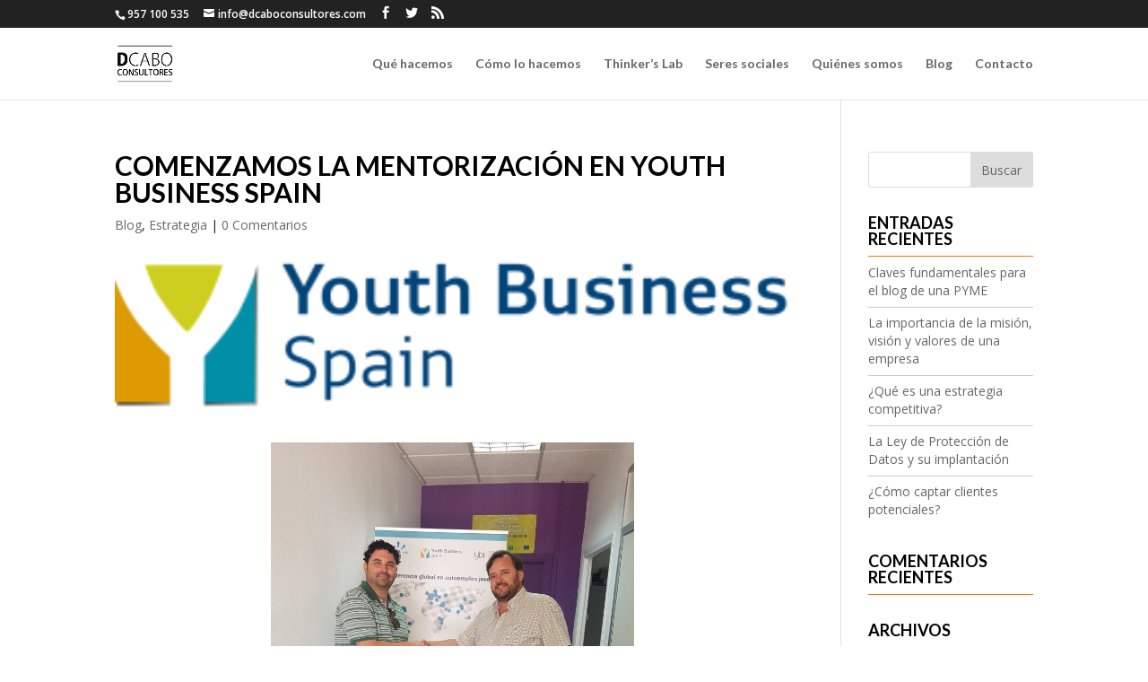

--- FILE ---
content_type: text/html; charset=UTF-8
request_url: http://www.dcaboconsultores.com/comenzamos-la-mentorizacion-en-youth-business-spain/
body_size: 13310
content:
<!DOCTYPE html>
<html lang="es">
<head>
	<meta charset="UTF-8" />
<meta http-equiv="X-UA-Compatible" content="IE=edge">
	<link rel="pingback" href="http://www.dcaboconsultores.com/xmlrpc.php" />

	<script type="text/javascript">
		document.documentElement.className = 'js';
	</script>

	<script>var et_site_url='http://www.dcaboconsultores.com';var et_post_id='4514';function et_core_page_resource_fallback(a,b){"undefined"===typeof b&&(b=a.sheet.cssRules&&0===a.sheet.cssRules.length);b&&(a.onerror=null,a.onload=null,a.href?a.href=et_site_url+"/?et_core_page_resource="+a.id+et_post_id:a.src&&(a.src=et_site_url+"/?et_core_page_resource="+a.id+et_post_id))}
</script>
	<!-- This site is optimized with the Yoast SEO plugin v15.9 - https://yoast.com/wordpress/plugins/seo/ -->
	<title>Comenzamos la mentorización en Youth Business Spain - DCabo Consultores - Servicios de Asesoría y Consultoría en Córdoba</title>
	<meta name="description" content="Mentorización - ¡Tenemos una nueva pareja de baile! Sí... Hemos entrado a formar parte del programa Youth Business Spain..." />
	<meta name="robots" content="index, follow, max-snippet:-1, max-image-preview:large, max-video-preview:-1" />
	<link rel="canonical" href="http://www.dcaboconsultores.com/comenzamos-la-mentorizacion-en-youth-business-spain/" />
	<meta property="og:locale" content="es_ES" />
	<meta property="og:type" content="article" />
	<meta property="og:title" content="Comenzamos la mentorización en Youth Business Spain - DCabo Consultores - Servicios de Asesoría y Consultoría en Córdoba" />
	<meta property="og:description" content="Mentorización - ¡Tenemos una nueva pareja de baile! Sí... Hemos entrado a formar parte del programa Youth Business Spain..." />
	<meta property="og:url" content="http://www.dcaboconsultores.com/comenzamos-la-mentorizacion-en-youth-business-spain/" />
	<meta property="og:site_name" content="DCabo Consultores - Servicios de Asesoría y Consultoría en Córdoba" />
	<meta property="article:publisher" content="https://www.facebook.com/DCaboConsultores/" />
	<meta property="article:published_time" content="2017-06-22T09:06:19+00:00" />
	<meta property="article:modified_time" content="2017-06-29T09:43:54+00:00" />
	<meta property="og:image" content="http://www.dcaboconsultores.com/wp-content/uploads/2017/06/1474148017.png" />
	<meta property="og:image:width" content="329" />
	<meta property="og:image:height" content="76" />
	<meta name="twitter:card" content="summary" />
	<meta name="twitter:creator" content="@DCaboConsultor" />
	<meta name="twitter:site" content="@DCaboConsultor" />
	<meta name="twitter:label1" content="Escrito por">
	<meta name="twitter:data1" content="admindecabo">
	<meta name="twitter:label2" content="Tiempo de lectura">
	<meta name="twitter:data2" content="2 minutos">
	<script type="application/ld+json" class="yoast-schema-graph">{"@context":"https://schema.org","@graph":[{"@type":"WebSite","@id":"http://www.dcaboconsultores.com/#website","url":"http://www.dcaboconsultores.com/","name":"DCabo Consultores - Servicios de Asesor\u00eda y Consultor\u00eda en C\u00f3rdoba","description":"DCabo Consultores - Servicios de Asesor\u00eda y Consultor\u00eda en C\u00f3rdoba","potentialAction":[{"@type":"SearchAction","target":"http://www.dcaboconsultores.com/?s={search_term_string}","query-input":"required name=search_term_string"}],"inLanguage":"es"},{"@type":"ImageObject","@id":"http://www.dcaboconsultores.com/comenzamos-la-mentorizacion-en-youth-business-spain/#primaryimage","inLanguage":"es","url":"http://www.dcaboconsultores.com/wp-content/uploads/2017/06/1474148017.png","width":329,"height":76,"caption":"mentorizaci\u00f3n"},{"@type":"WebPage","@id":"http://www.dcaboconsultores.com/comenzamos-la-mentorizacion-en-youth-business-spain/#webpage","url":"http://www.dcaboconsultores.com/comenzamos-la-mentorizacion-en-youth-business-spain/","name":"Comenzamos la mentorizaci\u00f3n en Youth Business Spain - DCabo Consultores - Servicios de Asesor\u00eda y Consultor\u00eda en C\u00f3rdoba","isPartOf":{"@id":"http://www.dcaboconsultores.com/#website"},"primaryImageOfPage":{"@id":"http://www.dcaboconsultores.com/comenzamos-la-mentorizacion-en-youth-business-spain/#primaryimage"},"datePublished":"2017-06-22T09:06:19+00:00","dateModified":"2017-06-29T09:43:54+00:00","author":{"@id":"http://www.dcaboconsultores.com/#/schema/person/520029429776402e37b9e8787596ab7f"},"description":"Mentorizaci\u00f3n - \u00a1Tenemos una nueva pareja de baile! S\u00ed... Hemos entrado a formar parte del programa Youth Business Spain...","breadcrumb":{"@id":"http://www.dcaboconsultores.com/comenzamos-la-mentorizacion-en-youth-business-spain/#breadcrumb"},"inLanguage":"es","potentialAction":[{"@type":"ReadAction","target":["http://www.dcaboconsultores.com/comenzamos-la-mentorizacion-en-youth-business-spain/"]}]},{"@type":"BreadcrumbList","@id":"http://www.dcaboconsultores.com/comenzamos-la-mentorizacion-en-youth-business-spain/#breadcrumb","itemListElement":[{"@type":"ListItem","position":1,"item":{"@type":"WebPage","@id":"http://www.dcaboconsultores.com/","url":"http://www.dcaboconsultores.com/","name":"Portada"}},{"@type":"ListItem","position":2,"item":{"@type":"WebPage","@id":"http://www.dcaboconsultores.com/blog/","url":"http://www.dcaboconsultores.com/blog/","name":"Blog"}},{"@type":"ListItem","position":3,"item":{"@type":"WebPage","@id":"http://www.dcaboconsultores.com/comenzamos-la-mentorizacion-en-youth-business-spain/","url":"http://www.dcaboconsultores.com/comenzamos-la-mentorizacion-en-youth-business-spain/","name":"Comenzamos la mentorizaci\u00f3n en Youth Business Spain"}}]},{"@type":"Person","@id":"http://www.dcaboconsultores.com/#/schema/person/520029429776402e37b9e8787596ab7f","name":"admindecabo","image":{"@type":"ImageObject","@id":"http://www.dcaboconsultores.com/#personlogo","inLanguage":"es","url":"http://2.gravatar.com/avatar/88b7da1066da2c1f7a74b9a553c26407?s=96&r=g","caption":"admindecabo"}}]}</script>
	<!-- / Yoast SEO plugin. -->


<link rel='dns-prefetch' href='//maps.google.com' />
<link rel='dns-prefetch' href='//fonts.googleapis.com' />
<link rel='dns-prefetch' href='//s.w.org' />
<link rel="alternate" type="application/rss+xml" title="DCabo Consultores - Servicios de Asesoría y Consultoría en Córdoba &raquo; Feed" href="http://www.dcaboconsultores.com/feed/" />
<link rel="alternate" type="application/rss+xml" title="DCabo Consultores - Servicios de Asesoría y Consultoría en Córdoba &raquo; Feed de los comentarios" href="http://www.dcaboconsultores.com/comments/feed/" />
<link rel="alternate" type="application/rss+xml" title="DCabo Consultores - Servicios de Asesoría y Consultoría en Córdoba &raquo; Comentario Comenzamos la mentorización en Youth Business Spain del feed" href="http://www.dcaboconsultores.com/comenzamos-la-mentorizacion-en-youth-business-spain/feed/" />
		<!-- This site uses the Google Analytics by MonsterInsights plugin v9.11.1 - Using Analytics tracking - https://www.monsterinsights.com/ -->
		<!-- Nota: MonsterInsights no está actualmente configurado en este sitio. El dueño del sitio necesita identificarse usando su cuenta de Google Analytics en el panel de ajustes de MonsterInsights. -->
					<!-- No tracking code set -->
				<!-- / Google Analytics by MonsterInsights -->
				<script type="text/javascript">
			window._wpemojiSettings = {"baseUrl":"https:\/\/s.w.org\/images\/core\/emoji\/13.0.1\/72x72\/","ext":".png","svgUrl":"https:\/\/s.w.org\/images\/core\/emoji\/13.0.1\/svg\/","svgExt":".svg","source":{"concatemoji":"http:\/\/www.dcaboconsultores.com\/wp-includes\/js\/wp-emoji-release.min.js?ver=5.6.16"}};
			!function(e,a,t){var n,r,o,i=a.createElement("canvas"),p=i.getContext&&i.getContext("2d");function s(e,t){var a=String.fromCharCode;p.clearRect(0,0,i.width,i.height),p.fillText(a.apply(this,e),0,0);e=i.toDataURL();return p.clearRect(0,0,i.width,i.height),p.fillText(a.apply(this,t),0,0),e===i.toDataURL()}function c(e){var t=a.createElement("script");t.src=e,t.defer=t.type="text/javascript",a.getElementsByTagName("head")[0].appendChild(t)}for(o=Array("flag","emoji"),t.supports={everything:!0,everythingExceptFlag:!0},r=0;r<o.length;r++)t.supports[o[r]]=function(e){if(!p||!p.fillText)return!1;switch(p.textBaseline="top",p.font="600 32px Arial",e){case"flag":return s([127987,65039,8205,9895,65039],[127987,65039,8203,9895,65039])?!1:!s([55356,56826,55356,56819],[55356,56826,8203,55356,56819])&&!s([55356,57332,56128,56423,56128,56418,56128,56421,56128,56430,56128,56423,56128,56447],[55356,57332,8203,56128,56423,8203,56128,56418,8203,56128,56421,8203,56128,56430,8203,56128,56423,8203,56128,56447]);case"emoji":return!s([55357,56424,8205,55356,57212],[55357,56424,8203,55356,57212])}return!1}(o[r]),t.supports.everything=t.supports.everything&&t.supports[o[r]],"flag"!==o[r]&&(t.supports.everythingExceptFlag=t.supports.everythingExceptFlag&&t.supports[o[r]]);t.supports.everythingExceptFlag=t.supports.everythingExceptFlag&&!t.supports.flag,t.DOMReady=!1,t.readyCallback=function(){t.DOMReady=!0},t.supports.everything||(n=function(){t.readyCallback()},a.addEventListener?(a.addEventListener("DOMContentLoaded",n,!1),e.addEventListener("load",n,!1)):(e.attachEvent("onload",n),a.attachEvent("onreadystatechange",function(){"complete"===a.readyState&&t.readyCallback()})),(n=t.source||{}).concatemoji?c(n.concatemoji):n.wpemoji&&n.twemoji&&(c(n.twemoji),c(n.wpemoji)))}(window,document,window._wpemojiSettings);
		</script>
		<meta content="Divi v.12.7.4" name="generator"/><style type="text/css">
img.wp-smiley,
img.emoji {
	display: inline !important;
	border: none !important;
	box-shadow: none !important;
	height: 1em !important;
	width: 1em !important;
	margin: 0 .07em !important;
	vertical-align: -0.1em !important;
	background: none !important;
	padding: 0 !important;
}
</style>
	<link rel='stylesheet' id='wp-block-library-css'  href='http://www.dcaboconsultores.com/wp-includes/css/dist/block-library/style.min.css?ver=5.6.16' type='text/css' media='all' />
<link rel='stylesheet' id='ABt_testimonials_shortcode-css'  href='http://www.dcaboconsultores.com/wp-content/plugins/ab-testimonials/css/testimonials_shortcode.css?ver=1.0.1' type='text/css' media='all' />
<link rel='stylesheet' id='abts_ab_tweet_scroller-css'  href='http://www.dcaboconsultores.com/wp-content/plugins/ab-tweet-scroller/css/ab-tweet-scroller.css?ver=1.0.0' type='text/css' media='all' />
<link rel='stylesheet' id='ABp_portfolio_shortcode-css'  href='http://www.dcaboconsultores.com/wp-content/plugins/abdev-portfolio/css/portfolio_shortcode.css?ver=5.6.16' type='text/css' media='all' />
<link rel='stylesheet' id='contact-form-7-css'  href='http://www.dcaboconsultores.com/wp-content/plugins/contact-form-7/includes/css/styles.css?ver=5.4' type='text/css' media='all' />
<link rel='stylesheet' id='mediaelement-css'  href='http://www.dcaboconsultores.com/wp-includes/js/mediaelement/mediaelementplayer-legacy.min.css?ver=4.2.16' type='text/css' media='all' />
<link rel='stylesheet' id='wp-mediaelement-css'  href='http://www.dcaboconsultores.com/wp-includes/js/mediaelement/wp-mediaelement.min.css?ver=5.6.16' type='text/css' media='all' />
<link rel='stylesheet' id='dnd_icons_default-css'  href='http://www.dcaboconsultores.com/wp-content/plugins/dnd-shortcodes/css/icons-default.css?ver=3.0.2' type='text/css' media='all' />
<link rel='stylesheet' id='ABdev_animo-animate-css'  href='http://www.dcaboconsultores.com/wp-content/plugins/dnd-shortcodes/css/animo-animate.css?ver=3.0.2' type='text/css' media='all' />
<link rel='stylesheet' id='ABdev_prettify-css'  href='http://www.dcaboconsultores.com/wp-content/plugins/dnd-shortcodes/css/prettify.css?ver=3.0.2' type='text/css' media='all' />
<link rel='stylesheet' id='ABdev_shortcodes-css'  href='http://www.dcaboconsultores.com/wp-content/plugins/dnd-shortcodes/css/shortcodes-default.css?ver=3.0.2' type='text/css' media='all' />
<link rel='stylesheet' id='ABdev_shortcodes_responsive-css'  href='http://www.dcaboconsultores.com/wp-content/plugins/dnd-shortcodes/css/responsive.css?ver=3.0.2' type='text/css' media='all' />
<link rel='stylesheet' id='rs-plugin-settings-css'  href='http://www.dcaboconsultores.com/wp-content/plugins/revslider/public/assets/css/rs6.css?ver=6.2.6' type='text/css' media='all' />
<style id='rs-plugin-settings-inline-css' type='text/css'>
.tp-caption a{color:#ff7302;text-shadow:none;-webkit-transition:all 0.2s ease-out;-moz-transition:all 0.2s ease-out;-o-transition:all 0.2s ease-out;-ms-transition:all 0.2s ease-out}.tp-caption a:hover{color:#ffa902}
</style>
<link rel='stylesheet' id='divi-style-css'  href='http://www.dcaboconsultores.com/wp-content/themes/Divi/style.css?ver=12.7.4' type='text/css' media='all' />
<link rel='stylesheet' id='et-builder-googlefonts-cached-css'  href='http://fonts.googleapis.com/css?family=Lato:100,100italic,300,300italic,regular,italic,700,700italic,900,900italic|Open+Sans:300,300italic,regular,italic,600,600italic,700,700italic,800,800italic&#038;subset=latin-ext,latin,greek,greek-ext,vietnamese,cyrillic,cyrillic-ext&#038;display=swap' type='text/css' media='all' />
<link rel='stylesheet' id='dashicons-css'  href='http://www.dcaboconsultores.com/wp-includes/css/dashicons.min.css?ver=5.6.16' type='text/css' media='all' />
<script type='text/javascript' src='http://www.dcaboconsultores.com/wp-includes/js/jquery/jquery.min.js?ver=3.5.1' id='jquery-core-js'></script>
<script type='text/javascript' src='http://www.dcaboconsultores.com/wp-includes/js/jquery/jquery-migrate.min.js?ver=3.3.2' id='jquery-migrate-js'></script>
<script type='text/javascript' src='http://www.dcaboconsultores.com/wp-content/plugins/dnd-shortcodes/js/prettify.js?ver=1' id='prettify-js'></script>
<script type='text/javascript' src='http://www.dcaboconsultores.com/wp-content/plugins/revslider/public/assets/js/rbtools.min.js?ver=6.0.2' id='tp-tools-js'></script>
<script type='text/javascript' src='http://www.dcaboconsultores.com/wp-content/plugins/revslider/public/assets/js/rs6.min.js?ver=6.2.6' id='revmin-js'></script>
<link rel="https://api.w.org/" href="http://www.dcaboconsultores.com/wp-json/" /><link rel="alternate" type="application/json" href="http://www.dcaboconsultores.com/wp-json/wp/v2/posts/4514" /><link rel="EditURI" type="application/rsd+xml" title="RSD" href="http://www.dcaboconsultores.com/xmlrpc.php?rsd" />
<link rel="wlwmanifest" type="application/wlwmanifest+xml" href="http://www.dcaboconsultores.com/wp-includes/wlwmanifest.xml" /> 
<meta name="generator" content="WordPress 5.6.16" />
<link rel='shortlink' href='http://www.dcaboconsultores.com/?p=4514' />
<link rel="alternate" type="application/json+oembed" href="http://www.dcaboconsultores.com/wp-json/oembed/1.0/embed?url=http%3A%2F%2Fwww.dcaboconsultores.com%2Fcomenzamos-la-mentorizacion-en-youth-business-spain%2F" />
<link rel="alternate" type="text/xml+oembed" href="http://www.dcaboconsultores.com/wp-json/oembed/1.0/embed?url=http%3A%2F%2Fwww.dcaboconsultores.com%2Fcomenzamos-la-mentorizacion-en-youth-business-spain%2F&#038;format=xml" />
<meta name="viewport" content="width=device-width, initial-scale=1.0, maximum-scale=1.0, user-scalable=0" /><link rel="preload" href="http://www.dcaboconsultores.com/wp-content/themes/Divi/core/admin/fonts/modules.ttf" as="font" crossorigin="anonymous"><meta name="generator" content="Powered by Slider Revolution 6.2.6 - responsive, Mobile-Friendly Slider Plugin for WordPress with comfortable drag and drop interface." />
<link rel="icon" href="http://www.dcaboconsultores.com/wp-content/uploads/2016/05/cropped-icon_dcabo-32x32.png" sizes="32x32" />
<link rel="icon" href="http://www.dcaboconsultores.com/wp-content/uploads/2016/05/cropped-icon_dcabo-192x192.png" sizes="192x192" />
<link rel="apple-touch-icon" href="http://www.dcaboconsultores.com/wp-content/uploads/2016/05/cropped-icon_dcabo-180x180.png" />
<meta name="msapplication-TileImage" content="http://www.dcaboconsultores.com/wp-content/uploads/2016/05/cropped-icon_dcabo-270x270.png" />
<script type="text/javascript">function setREVStartSize(e){
			//window.requestAnimationFrame(function() {				 
				window.RSIW = window.RSIW===undefined ? window.innerWidth : window.RSIW;	
				window.RSIH = window.RSIH===undefined ? window.innerHeight : window.RSIH;	
				try {								
					var pw = document.getElementById(e.c).parentNode.offsetWidth,
						newh;
					pw = pw===0 || isNaN(pw) ? window.RSIW : pw;
					e.tabw = e.tabw===undefined ? 0 : parseInt(e.tabw);
					e.thumbw = e.thumbw===undefined ? 0 : parseInt(e.thumbw);
					e.tabh = e.tabh===undefined ? 0 : parseInt(e.tabh);
					e.thumbh = e.thumbh===undefined ? 0 : parseInt(e.thumbh);
					e.tabhide = e.tabhide===undefined ? 0 : parseInt(e.tabhide);
					e.thumbhide = e.thumbhide===undefined ? 0 : parseInt(e.thumbhide);
					e.mh = e.mh===undefined || e.mh=="" || e.mh==="auto" ? 0 : parseInt(e.mh,0);		
					if(e.layout==="fullscreen" || e.l==="fullscreen") 						
						newh = Math.max(e.mh,window.RSIH);					
					else{					
						e.gw = Array.isArray(e.gw) ? e.gw : [e.gw];
						for (var i in e.rl) if (e.gw[i]===undefined || e.gw[i]===0) e.gw[i] = e.gw[i-1];					
						e.gh = e.el===undefined || e.el==="" || (Array.isArray(e.el) && e.el.length==0)? e.gh : e.el;
						e.gh = Array.isArray(e.gh) ? e.gh : [e.gh];
						for (var i in e.rl) if (e.gh[i]===undefined || e.gh[i]===0) e.gh[i] = e.gh[i-1];
											
						var nl = new Array(e.rl.length),
							ix = 0,						
							sl;					
						e.tabw = e.tabhide>=pw ? 0 : e.tabw;
						e.thumbw = e.thumbhide>=pw ? 0 : e.thumbw;
						e.tabh = e.tabhide>=pw ? 0 : e.tabh;
						e.thumbh = e.thumbhide>=pw ? 0 : e.thumbh;					
						for (var i in e.rl) nl[i] = e.rl[i]<window.RSIW ? 0 : e.rl[i];
						sl = nl[0];									
						for (var i in nl) if (sl>nl[i] && nl[i]>0) { sl = nl[i]; ix=i;}															
						var m = pw>(e.gw[ix]+e.tabw+e.thumbw) ? 1 : (pw-(e.tabw+e.thumbw)) / (e.gw[ix]);					
						newh =  (e.gh[ix] * m) + (e.tabh + e.thumbh);
					}				
					if(window.rs_init_css===undefined) window.rs_init_css = document.head.appendChild(document.createElement("style"));					
					document.getElementById(e.c).height = newh+"px";
					window.rs_init_css.innerHTML += "#"+e.c+"_wrapper { height: "+newh+"px }";				
				} catch(e){
					console.log("Failure at Presize of Slider:" + e)
				}					   
			//});
		  };</script>
<link rel="stylesheet" id="et-divi-customizer-global-cached-inline-styles" href="http://www.dcaboconsultores.com/wp-content/et-cache/global/et-divi-customizer-global-17677279013622.min.css" onerror="et_core_page_resource_fallback(this, true)" onload="et_core_page_resource_fallback(this)" /></head>
<body class="post-template-default single single-post postid-4514 single-format-standard et_button_no_icon et_pb_button_helper_class et_fixed_nav et_show_nav et_pb_show_title et_secondary_nav_enabled et_secondary_nav_two_panels et_primary_nav_dropdown_animation_fade et_secondary_nav_dropdown_animation_fade et_header_style_left et_pb_footer_columns4 et_cover_background et_pb_gutter osx et_pb_gutters3 et_right_sidebar et_divi_theme et-db et_minified_js et_minified_css">
	<div id="page-container">

					<div id="top-header">
			<div class="container clearfix">

			
				<div id="et-info">
									<span id="et-info-phone">957 100 535</span>
				
									<a href="mailto:info@dcaboconsultores.com"><span id="et-info-email">info@dcaboconsultores.com</span></a>
				
				<ul class="et-social-icons">

	<li class="et-social-icon et-social-facebook">
		<a href="https://www.facebook.com/DCaboConsultores" class="icon">
			<span>Facebook</span>
		</a>
	</li>
	<li class="et-social-icon et-social-twitter">
		<a href="https://www.twitter.com/dcaboconsultor" class="icon">
			<span>Twitter</span>
		</a>
	</li>
	<li class="et-social-icon et-social-rss">
		<a href="http://www.dcaboconsultores.com/feed/" class="icon">
			<span>RSS</span>
		</a>
	</li>

</ul>				</div> <!-- #et-info -->

			
				<div id="et-secondary-menu">
				<div class="et_duplicate_social_icons">
								<ul class="et-social-icons">

	<li class="et-social-icon et-social-facebook">
		<a href="https://www.facebook.com/DCaboConsultores" class="icon">
			<span>Facebook</span>
		</a>
	</li>
	<li class="et-social-icon et-social-twitter">
		<a href="https://www.twitter.com/dcaboconsultor" class="icon">
			<span>Twitter</span>
		</a>
	</li>
	<li class="et-social-icon et-social-rss">
		<a href="http://www.dcaboconsultores.com/feed/" class="icon">
			<span>RSS</span>
		</a>
	</li>

</ul>
							</div>				</div> <!-- #et-secondary-menu -->

			</div> <!-- .container -->
		</div> <!-- #top-header -->
		
	
			<header id="main-header" data-height-onload="66">
			<div class="container clearfix et_menu_container">
							<div class="logo_container">
					<span class="logo_helper"></span>
					<a href="http://www.dcaboconsultores.com/">
						<img src="http://www.dcaboconsultores.com/wp-content/uploads/2015/09/Logo-reducido.png" alt="DCabo Consultores - Servicios de Asesoría y Consultoría en Córdoba" id="logo" data-height-percentage="54" />
					</a>
				</div>
							<div id="et-top-navigation" data-height="66" data-fixed-height="40">
											<nav id="top-menu-nav">
						<ul id="top-menu" class="nav"><li id="menu-item-4342" class="menu-item menu-item-type-post_type menu-item-object-page menu-item-4342"><a href="http://www.dcaboconsultores.com/consultoria/">Qué hacemos</a></li>
<li id="menu-item-4368" class="menu-item menu-item-type-post_type menu-item-object-page menu-item-4368"><a href="http://www.dcaboconsultores.com/como-lo-hacemos/">Cómo lo hacemos</a></li>
<li id="menu-item-83" class="menu-item menu-item-type-post_type menu-item-object-page menu-item-83"><a href="http://www.dcaboconsultores.com/thinkers-lab/">Thinker&#8217;s Lab</a></li>
<li id="menu-item-4286" class="menu-item menu-item-type-post_type menu-item-object-page menu-item-4286"><a href="http://www.dcaboconsultores.com/labor-social/">Seres sociales</a></li>
<li id="menu-item-80" class="menu-item menu-item-type-post_type menu-item-object-page menu-item-80"><a href="http://www.dcaboconsultores.com/equipo/">Quiénes somos</a></li>
<li id="menu-item-69" class="menu-item menu-item-type-post_type menu-item-object-page current_page_parent menu-item-69"><a href="http://www.dcaboconsultores.com/blog/">Blog</a></li>
<li id="menu-item-79" class="menu-item menu-item-type-post_type menu-item-object-page menu-item-79"><a href="http://www.dcaboconsultores.com/contacto/">Contacto</a></li>
</ul>						</nav>
					
					
					
					
					<div id="et_mobile_nav_menu">
				<div class="mobile_nav closed">
					<span class="select_page">Seleccionar página</span>
					<span class="mobile_menu_bar mobile_menu_bar_toggle"></span>
				</div>
			</div>				</div> <!-- #et-top-navigation -->
			</div> <!-- .container -->
			<div class="et_search_outer">
				<div class="container et_search_form_container">
					<form role="search" method="get" class="et-search-form" action="http://www.dcaboconsultores.com/">
					<input type="search" class="et-search-field" placeholder="Búsqueda &hellip;" value="" name="s" title="Buscar:" />					</form>
					<span class="et_close_search_field"></span>
				</div>
			</div>
		</header> <!-- #main-header -->
			<div id="et-main-area">
	
<div id="main-content">
		<div class="container">
		<div id="content-area" class="clearfix">
			<div id="left-area">
											<article id="post-4514" class="et_pb_post post-4514 post type-post status-publish format-standard has-post-thumbnail hentry category-blog category-estrategia">
											<div class="et_post_meta_wrapper">
							<h1 class="entry-title">Comenzamos la mentorización en Youth Business Spain</h1>

						<p class="post-meta"><a href="http://www.dcaboconsultores.com/category/blog/" rel="category tag">Blog</a>, <a href="http://www.dcaboconsultores.com/category/estrategia/" rel="category tag">Estrategia</a> | <span class="comments-number"><a href="http://www.dcaboconsultores.com/comenzamos-la-mentorizacion-en-youth-business-spain/#respond">0 Comentarios</a></span></p><img src="http://www.dcaboconsultores.com/wp-content/uploads/2017/06/1474148017.png" alt="mentorización" class="" width="1080" height="675" />
												</div> <!-- .et_post_meta_wrapper -->
				
					<div class="entry-content">
					<p><a href="http://www.dcaboconsultores.com/wp-content/uploads/2017/06/19143985_10158674970005315_8038265002226217872_o.jpg"><img loading="lazy" class="wp-image-4515 aligncenter" src="http://www.dcaboconsultores.com/wp-content/uploads/2017/06/19143985_10158674970005315_8038265002226217872_o.jpg" alt="mentorización" width="405" height="540" srcset="http://www.dcaboconsultores.com/wp-content/uploads/2017/06/19143985_10158674970005315_8038265002226217872_o.jpg 1536w, http://www.dcaboconsultores.com/wp-content/uploads/2017/06/19143985_10158674970005315_8038265002226217872_o-225x300.jpg 225w, http://www.dcaboconsultores.com/wp-content/uploads/2017/06/19143985_10158674970005315_8038265002226217872_o-768x1024.jpg 768w, http://www.dcaboconsultores.com/wp-content/uploads/2017/06/19143985_10158674970005315_8038265002226217872_o-1080x1440.jpg 1080w" sizes="(max-width: 405px) 100vw, 405px" /></a></p>
<p>¡Tenemos una nueva pareja de baile! Sí&#8230;  Hemos entrado a formar parte del programa <a href="http://www.youthbusiness.es/">Youth Business Spain</a> de la Asociación de Iniciativas y Recursos para el Empleo (AIRE) y desde la semana pasada estamos acompañando a Paco con su proyecto Permutamus, un proyecto en el que tenemos depositada mucha confianza y el que nos hace mucha ilusión poder mentorizar.</p>
<p>La Asociación de Iniciaivas y Recursos para el Empleo (<a href="http://www.airempleo.org/">AIRE</a>) es una entidad sin ánimo de lucro que desarrolla su actividad en Córdoba y provincia desde el 2001, y tiene como misión la inserción sociolaboral de las personas que buscan empleo.</p>
<p>Entre las tareas que realizan podemos encontrar lo siguiente:</p>
<ul>
<li>Asesoramiento laboral para personas que buscan o quieren cambiar de trabajo.</li>
<li>Asesoramiento a emprendedores.</li>
<li>Intermediación laboral, facilitando la inserción laboral de las personas desempleadas respondiendo a las necesidades de personal de las empresas.</li>
</ul>
<p>Youth Business Spain es un programa que ofrece AIRE en el que, a través de un servicio de mentoring, se acompaña a jóvenes emprendedores durante el proceso de puesta en marcha y consolidación de sus proyectos empresariales.</p>
<p>DCabo Consultores hemos comenzado, desde la semana pasada, a acompañar a uno de estos jóvenes que forman parte del programa Youth Business Spain en el proceso de creación y consolidación de su empresa aportando nuestro punto de vista y guiándole en las primeras etapas de la misma.</p>
<p>¡Nos encanta ver que hay jóvenes con inquietudes que buscan realizar esos proyectos que a todos se nos pasa por la cabeza pero que no todos somos capaces de llevar a cabo!</p>
<p>Seguro que Paco y los demás jóvenes que se favorecen de este programa, van a aprender mucho con esta experiencia y van conseguir que esas ideas que ahora mismo tienen en la cabeza se hagan realidad.</p>
<p>&nbsp;</p>

		<div class='author-shortcodes'>
			<div class='author-inner'>
				<div class='author-image'>
			<img src='http://www.dcaboconsultores.com/wp-content/uploads/2015/09/juan_baena-1-62927_60x60.jpg' alt='' />
			<div class='author-overlay'></div>
		</div> <!-- .author-image --> 
		<div class='author-info'>
			Juan Baena
		</div> <!-- .author-info -->
			</div> <!-- .author-inner -->
		</div> <!-- .author-shortcodes -->
					</div> <!-- .entry-content -->
					<div class="et_post_meta_wrapper">
					<!-- You can start editing here. -->

<section id="comment-wrap">
		   <div id="comment-section" class="nocomments">
		  			 <!-- If comments are open, but there are no comments. -->

		  	   </div>
					<div id="respond" class="comment-respond">
		<h3 id="reply-title" class="comment-reply-title"><span>Enviar comentario</span> <small><a rel="nofollow" id="cancel-comment-reply-link" href="/comenzamos-la-mentorizacion-en-youth-business-spain/#respond" style="display:none;">Cancelar la respuesta</a></small></h3><form action="http://www.dcaboconsultores.com/wp-comments-post.php" method="post" id="commentform" class="comment-form"><p class="comment-notes"><span id="email-notes">Tu dirección de correo electrónico no será publicada.</span> Los campos obligatorios están marcados con <span class="required">*</span></p><p class="comment-form-comment"><label for="comment">Comentario</label> <textarea id="comment" name="comment" cols="45" rows="8" maxlength="65525" required="required"></textarea></p><p class="comment-form-author"><label for="author">Nombre <span class="required">*</span></label> <input id="author" name="author" type="text" value="" size="30" maxlength="245" required='required' /></p>
<p class="comment-form-email"><label for="email">Correo electrónico <span class="required">*</span></label> <input id="email" name="email" type="text" value="" size="30" maxlength="100" aria-describedby="email-notes" required='required' /></p>
<p class="comment-form-url"><label for="url">Web</label> <input id="url" name="url" type="text" value="" size="30" maxlength="200" /></p>
<p class="comment-form-cookies-consent"><input id="wp-comment-cookies-consent" name="wp-comment-cookies-consent" type="checkbox" value="yes" /> <label for="wp-comment-cookies-consent">Guarda mi nombre, correo electrónico y web en este navegador para la próxima vez que comente.</label></p>
<p class="form-submit"><input name="submit" type="submit" id="submit" class="submit et_pb_button" value="Enviar comentario" /> <input type='hidden' name='comment_post_ID' value='4514' id='comment_post_ID' />
<input type='hidden' name='comment_parent' id='comment_parent' value='0' />
</p><p style="display: none;"><input type="hidden" id="akismet_comment_nonce" name="akismet_comment_nonce" value="78e44e6c35" /></p><input type="hidden" id="ak_js" name="ak_js" value="214"/><textarea name="ak_hp_textarea" cols="45" rows="8" maxlength="100" style="display: none !important;"></textarea></form>	</div><!-- #respond -->
		</section>					</div> <!-- .et_post_meta_wrapper -->
				</article> <!-- .et_pb_post -->

						</div> <!-- #left-area -->

				<div id="sidebar">
		<div id="search-2" class="et_pb_widget widget_search"><form role="search" method="get" id="searchform" class="searchform" action="http://www.dcaboconsultores.com/">
				<div>
					<label class="screen-reader-text" for="s">Buscar:</label>
					<input type="text" value="" name="s" id="s" />
					<input type="submit" id="searchsubmit" value="Buscar" />
				</div>
			</form></div> <!-- end .et_pb_widget -->
		<div id="recent-posts-2" class="et_pb_widget widget_recent_entries">
		<h4 class="widgettitle">Entradas recientes</h4>
		<ul>
											<li>
					<a href="http://www.dcaboconsultores.com/claves-fundamentales-para-el-blog-de-una-pyme/">Claves fundamentales para el blog de una PYME</a>
									</li>
											<li>
					<a href="http://www.dcaboconsultores.com/la-importancia-de-la-mision-vision-y-valores-de-una-empresa/">La importancia de la misión, visión y valores de una empresa</a>
									</li>
											<li>
					<a href="http://www.dcaboconsultores.com/que-es-una-estrategia-competitiva/">¿Qué es una estrategia competitiva?</a>
									</li>
											<li>
					<a href="http://www.dcaboconsultores.com/la-ley-de-proteccion-de-datos-y-su-implantacion/">La Ley de Protección de Datos y su implantación</a>
									</li>
											<li>
					<a href="http://www.dcaboconsultores.com/como-captar-clientes-potenciales/">¿Cómo captar clientes potenciales?</a>
									</li>
					</ul>

		</div> <!-- end .et_pb_widget --><div id="recent-comments-2" class="et_pb_widget widget_recent_comments"><h4 class="widgettitle">Comentarios recientes</h4><ul id="recentcomments"></ul></div> <!-- end .et_pb_widget --><div id="archives-2" class="et_pb_widget widget_archive"><h4 class="widgettitle">Archivos</h4>
			<ul>
					<li><a href='http://www.dcaboconsultores.com/2017/11/'>noviembre 2017</a></li>
	<li><a href='http://www.dcaboconsultores.com/2017/10/'>octubre 2017</a></li>
	<li><a href='http://www.dcaboconsultores.com/2017/09/'>septiembre 2017</a></li>
	<li><a href='http://www.dcaboconsultores.com/2017/07/'>julio 2017</a></li>
	<li><a href='http://www.dcaboconsultores.com/2017/06/'>junio 2017</a></li>
	<li><a href='http://www.dcaboconsultores.com/2017/05/'>mayo 2017</a></li>
	<li><a href='http://www.dcaboconsultores.com/2017/04/'>abril 2017</a></li>
	<li><a href='http://www.dcaboconsultores.com/2017/03/'>marzo 2017</a></li>
	<li><a href='http://www.dcaboconsultores.com/2017/02/'>febrero 2017</a></li>
	<li><a href='http://www.dcaboconsultores.com/2016/05/'>mayo 2016</a></li>
	<li><a href='http://www.dcaboconsultores.com/2014/05/'>mayo 2014</a></li>
			</ul>

			</div> <!-- end .et_pb_widget --><div id="categories-2" class="et_pb_widget widget_categories"><h4 class="widgettitle">Categorías</h4>
			<ul>
					<li class="cat-item cat-item-3"><a href="http://www.dcaboconsultores.com/category/blog/">Blog</a>
</li>
	<li class="cat-item cat-item-237"><a href="http://www.dcaboconsultores.com/category/comunicacion-online/">Comunicación online</a>
</li>
	<li class="cat-item cat-item-229"><a href="http://www.dcaboconsultores.com/category/economia/">Economía</a>
</li>
	<li class="cat-item cat-item-223"><a href="http://www.dcaboconsultores.com/category/estrategia/">Estrategia</a>
</li>
	<li class="cat-item cat-item-236"><a href="http://www.dcaboconsultores.com/category/financiacion/">Financiación</a>
</li>
	<li class="cat-item cat-item-230"><a href="http://www.dcaboconsultores.com/category/innovacion/">Innovación</a>
</li>
	<li class="cat-item cat-item-226"><a href="http://www.dcaboconsultores.com/category/marketing/">Marketing</a>
</li>
	<li class="cat-item cat-item-219"><a href="http://www.dcaboconsultores.com/category/the-thinkers-lab/">The Thinker&#039;s Lab</a>
</li>
			</ul>

			</div> <!-- end .et_pb_widget --><div id="meta-2" class="et_pb_widget widget_meta"><h4 class="widgettitle">Meta</h4>
		<ul>
						<li><a rel="nofollow" href="http://www.dcaboconsultores.com/wp-login.php">Acceder</a></li>
			<li><a href="http://www.dcaboconsultores.com/feed/">Feed de entradas</a></li>
			<li><a href="http://www.dcaboconsultores.com/comments/feed/">Feed de comentarios</a></li>

			<li><a href="https://es.wordpress.org/">WordPress.org</a></li>
		</ul>

		</div> <!-- end .et_pb_widget -->	</div> <!-- end #sidebar -->
		</div> <!-- #content-area -->
	</div> <!-- .container -->
	</div> <!-- #main-content -->


			<footer id="main-footer">
				

		
				<div id="footer-bottom">
					<div class="container clearfix">
				<ul class="et-social-icons">

	<li class="et-social-icon et-social-facebook">
		<a href="https://www.facebook.com/DCaboConsultores" class="icon">
			<span>Facebook</span>
		</a>
	</li>
	<li class="et-social-icon et-social-twitter">
		<a href="https://www.twitter.com/dcaboconsultor" class="icon">
			<span>Twitter</span>
		</a>
	</li>
	<li class="et-social-icon et-social-rss">
		<a href="http://www.dcaboconsultores.com/feed/" class="icon">
			<span>RSS</span>
		</a>
	</li>

</ul><p id="footer-info">Diseñado por <a href="http://www.elegantthemes.com" title="Premium WordPress Themes">Elegant Themes</a> | Desarrollado por <a href="http://www.wordpress.org">WordPress</a></p>					</div>	<!-- .container -->
				</div>
			</footer> <!-- #main-footer -->
		</div> <!-- #et-main-area -->


	</div> <!-- #page-container -->

	<script>
  (function(i,s,o,g,r,a,m){i['GoogleAnalyticsObject']=r;i[r]=i[r]||function(){
  (i[r].q=i[r].q||[]).push(arguments)},i[r].l=1*new Date();a=s.createElement(o),
  m=s.getElementsByTagName(o)[0];a.async=1;a.src=g;m.parentNode.insertBefore(a,m)
  })(window,document,'script','https://www.google-analytics.com/analytics.js','ga');

  ga('create', 'UA-77557184-2', 'auto');
  ga('send', 'pageview');

</script><script type='text/javascript' src='http://www.dcaboconsultores.com/wp-content/plugins/ab-testimonials/js/jquery.placeholder.js?ver=2.0.7' id='ABt_placeholder-js'></script>
<script type='text/javascript' src='http://www.dcaboconsultores.com/wp-content/plugins/ab-testimonials/js/jquery.carouFredSel-6.2.1.js?ver=6.2.1' id='carouFredSel-js'></script>
<script type='text/javascript' src='http://www.dcaboconsultores.com/wp-includes/js/jquery/jquery.form.min.js?ver=4.2.1' id='jquery-form-js'></script>
<script type='text/javascript' id='ABt_init-js-extra'>
/* <![CDATA[ */
var ABt_custom = {"ajaxurl":"http:\/\/www.dcaboconsultores.com\/wp-admin\/admin-ajax.php","success":"You testimonial has been sent successfully! It will be reviewed by administrator before publishing. Thank you!","error":"All fields except image are required!","sending":"Sending..."};
/* ]]> */
</script>
<script type='text/javascript' src='http://www.dcaboconsultores.com/wp-content/plugins/ab-testimonials/js/init.js?ver=1.0.1' id='ABt_init-js'></script>
<script type='text/javascript' src='http://www.dcaboconsultores.com/wp-content/plugins/ab-tweet-scroller/js/ab-tweet-scroller.js?ver=1.0.0' id='abts_ab_tweet_scroller-js'></script>
<script type='text/javascript' src='http://www.dcaboconsultores.com/wp-includes/js/dist/vendor/wp-polyfill.min.js?ver=7.4.4' id='wp-polyfill-js'></script>
<script type='text/javascript' id='wp-polyfill-js-after'>
( 'fetch' in window ) || document.write( '<script src="http://www.dcaboconsultores.com/wp-includes/js/dist/vendor/wp-polyfill-fetch.min.js?ver=3.0.0"></scr' + 'ipt>' );( document.contains ) || document.write( '<script src="http://www.dcaboconsultores.com/wp-includes/js/dist/vendor/wp-polyfill-node-contains.min.js?ver=3.42.0"></scr' + 'ipt>' );( window.DOMRect ) || document.write( '<script src="http://www.dcaboconsultores.com/wp-includes/js/dist/vendor/wp-polyfill-dom-rect.min.js?ver=3.42.0"></scr' + 'ipt>' );( window.URL && window.URL.prototype && window.URLSearchParams ) || document.write( '<script src="http://www.dcaboconsultores.com/wp-includes/js/dist/vendor/wp-polyfill-url.min.js?ver=3.6.4"></scr' + 'ipt>' );( window.FormData && window.FormData.prototype.keys ) || document.write( '<script src="http://www.dcaboconsultores.com/wp-includes/js/dist/vendor/wp-polyfill-formdata.min.js?ver=3.0.12"></scr' + 'ipt>' );( Element.prototype.matches && Element.prototype.closest ) || document.write( '<script src="http://www.dcaboconsultores.com/wp-includes/js/dist/vendor/wp-polyfill-element-closest.min.js?ver=2.0.2"></scr' + 'ipt>' );
</script>
<script type='text/javascript' src='http://www.dcaboconsultores.com/wp-includes/js/dist/i18n.min.js?ver=9e36b5da09c96c657b0297fd6f7cb1fd' id='wp-i18n-js'></script>
<script type='text/javascript' src='http://www.dcaboconsultores.com/wp-includes/js/dist/vendor/lodash.min.js?ver=4.17.21' id='lodash-js'></script>
<script type='text/javascript' id='lodash-js-after'>
window.lodash = _.noConflict();
</script>
<script type='text/javascript' src='http://www.dcaboconsultores.com/wp-includes/js/dist/url.min.js?ver=1b4bb2b3f526a1db366ca3147ac39562' id='wp-url-js'></script>
<script type='text/javascript' src='http://www.dcaboconsultores.com/wp-includes/js/dist/hooks.min.js?ver=d0d9f43e03080e6ace9a3dabbd5f9eee' id='wp-hooks-js'></script>
<script type='text/javascript' id='wp-api-fetch-js-translations'>
( function( domain, translations ) {
	var localeData = translations.locale_data[ domain ] || translations.locale_data.messages;
	localeData[""].domain = domain;
	wp.i18n.setLocaleData( localeData, domain );
} )( "default", {"translation-revision-date":"2025-11-02 11:15:55+0000","generator":"GlotPress\/4.0.3","domain":"messages","locale_data":{"messages":{"":{"domain":"messages","plural-forms":"nplurals=2; plural=n != 1;","lang":"es"},"You are probably offline.":["Probablemente est\u00e1s desconectado."],"Media upload failed. If this is a photo or a large image, please scale it down and try again.":["La subida de medios ha fallado. Si esto es una foto o una imagen grande, por favor, reduce su tama\u00f1o e int\u00e9ntalo de nuevo."],"An unknown error occurred.":["Ha ocurrido un error desconocido."],"The response is not a valid JSON response.":["Las respuesta no es una respuesta JSON v\u00e1lida."]}},"comment":{"reference":"wp-includes\/js\/dist\/api-fetch.js"}} );
</script>
<script type='text/javascript' src='http://www.dcaboconsultores.com/wp-includes/js/dist/api-fetch.min.js?ver=c207d2d188ba8bf763f7acd50b7fd5a9' id='wp-api-fetch-js'></script>
<script type='text/javascript' id='wp-api-fetch-js-after'>
wp.apiFetch.use( wp.apiFetch.createRootURLMiddleware( "http://www.dcaboconsultores.com/wp-json/" ) );
wp.apiFetch.nonceMiddleware = wp.apiFetch.createNonceMiddleware( "a2fe8a7626" );
wp.apiFetch.use( wp.apiFetch.nonceMiddleware );
wp.apiFetch.use( wp.apiFetch.mediaUploadMiddleware );
wp.apiFetch.nonceEndpoint = "http://www.dcaboconsultores.com/wp-admin/admin-ajax.php?action=rest-nonce";
</script>
<script type='text/javascript' id='contact-form-7-js-extra'>
/* <![CDATA[ */
var wpcf7 = [];
/* ]]> */
</script>
<script type='text/javascript' src='http://www.dcaboconsultores.com/wp-content/plugins/contact-form-7/includes/js/index.js?ver=5.4' id='contact-form-7-js'></script>
<script type='text/javascript' id='mediaelement-core-js-before'>
var mejsL10n = {"language":"es","strings":{"mejs.download-file":"Descargar archivo","mejs.install-flash":"Est\u00e1s usando un navegador que no tiene Flash activo o instalado. Por favor, activa el componente del reproductor Flash o descarga la \u00faltima versi\u00f3n desde https:\/\/get.adobe.com\/flashplayer\/","mejs.fullscreen":"Pantalla completa","mejs.play":"Reproducir","mejs.pause":"Pausa","mejs.time-slider":"Control de tiempo","mejs.time-help-text":"Usa las teclas de direcci\u00f3n izquierda\/derecha para avanzar un segundo y las flechas arriba\/abajo para avanzar diez segundos.","mejs.live-broadcast":"Transmisi\u00f3n en vivo","mejs.volume-help-text":"Utiliza las teclas de flecha arriba\/abajo para aumentar o disminuir el volumen.","mejs.unmute":"Activar el sonido","mejs.mute":"Silenciar","mejs.volume-slider":"Control de volumen","mejs.video-player":"Reproductor de v\u00eddeo","mejs.audio-player":"Reproductor de audio","mejs.captions-subtitles":"Pies de foto \/ Subt\u00edtulos","mejs.captions-chapters":"Cap\u00edtulos","mejs.none":"Ninguna","mejs.afrikaans":"Afrik\u00e1ans","mejs.albanian":"Albano","mejs.arabic":"\u00c1rabe","mejs.belarusian":"Bielorruso","mejs.bulgarian":"B\u00falgaro","mejs.catalan":"Catal\u00e1n","mejs.chinese":"Chino","mejs.chinese-simplified":"Chino (Simplificado)","mejs.chinese-traditional":"Chino (Tradicional)","mejs.croatian":"Croata","mejs.czech":"Checo","mejs.danish":"Dan\u00e9s","mejs.dutch":"Neerland\u00e9s","mejs.english":"Ingl\u00e9s","mejs.estonian":"Estonio","mejs.filipino":"Filipino","mejs.finnish":"Fin\u00e9s","mejs.french":"Franc\u00e9s","mejs.galician":"Gallego","mejs.german":"Alem\u00e1n","mejs.greek":"Griego","mejs.haitian-creole":"Creole haitiano","mejs.hebrew":"Hebreo","mejs.hindi":"Indio","mejs.hungarian":"H\u00fangaro","mejs.icelandic":"Island\u00e9s","mejs.indonesian":"Indonesio","mejs.irish":"Irland\u00e9s","mejs.italian":"Italiano","mejs.japanese":"Japon\u00e9s","mejs.korean":"Coreano","mejs.latvian":"Let\u00f3n","mejs.lithuanian":"Lituano","mejs.macedonian":"Macedonio","mejs.malay":"Malayo","mejs.maltese":"Malt\u00e9s","mejs.norwegian":"Noruego","mejs.persian":"Persa","mejs.polish":"Polaco","mejs.portuguese":"Portugu\u00e9s","mejs.romanian":"Rumano","mejs.russian":"Ruso","mejs.serbian":"Serbio","mejs.slovak":"Eslovaco","mejs.slovenian":"Esloveno","mejs.spanish":"Espa\u00f1ol","mejs.swahili":"Swahili","mejs.swedish":"Sueco","mejs.tagalog":"Tagalo","mejs.thai":"Tailand\u00e9s","mejs.turkish":"Turco","mejs.ukrainian":"Ukraniano","mejs.vietnamese":"Vietnamita","mejs.welsh":"Gal\u00e9s","mejs.yiddish":"Yiddish"}};
</script>
<script type='text/javascript' src='http://www.dcaboconsultores.com/wp-includes/js/mediaelement/mediaelement-and-player.min.js?ver=4.2.16' id='mediaelement-core-js'></script>
<script type='text/javascript' src='http://www.dcaboconsultores.com/wp-includes/js/mediaelement/mediaelement-migrate.min.js?ver=5.6.16' id='mediaelement-migrate-js'></script>
<script type='text/javascript' id='mediaelement-js-extra'>
/* <![CDATA[ */
var _wpmejsSettings = {"pluginPath":"\/wp-includes\/js\/mediaelement\/","classPrefix":"mejs-","stretching":"responsive"};
/* ]]> */
</script>
<script type='text/javascript' src='http://www.dcaboconsultores.com/wp-includes/js/mediaelement/wp-mediaelement.min.js?ver=5.6.16' id='wp-mediaelement-js'></script>
<script type='text/javascript' src='http://maps.google.com/maps/api/js?sensor=false&#038;ver=5.6.16' id='google_maps_api-js'></script>
<script type='text/javascript' src='http://www.dcaboconsultores.com/wp-content/plugins/dnd-shortcodes/js/jquery.gmap.min.js?ver=3.0.2' id='google_maps_jquery-js'></script>
<script type='text/javascript' src='http://www.dcaboconsultores.com/wp-content/plugins/dnd-shortcodes/js/animo.js?ver=3.0.2' id='animo-js'></script>
<script type='text/javascript' src='http://www.dcaboconsultores.com/wp-content/plugins/dnd-shortcodes/js/jquery.inview.js?ver=3.0.2' id='inview-js'></script>
<script type='text/javascript' src='http://www.dcaboconsultores.com/wp-content/plugins/dnd-shortcodes/js/jquery.parallax-1.1.3.js?ver=3.0.2' id='parallax-js'></script>
<script type='text/javascript' src='http://www.dcaboconsultores.com/wp-content/plugins/dnd-shortcodes/js/jquery.tipsy.js?ver=3.0.2' id='tipsy-js'></script>
<script type='text/javascript' src='http://www.dcaboconsultores.com/wp-content/plugins/dnd-shortcodes/js/jquery.knob-custom.js?ver=3.0.2' id='knob-js'></script>
<script type='text/javascript' src='http://www.dcaboconsultores.com/wp-includes/js/jquery/ui/core.min.js?ver=1.12.1' id='jquery-ui-core-js'></script>
<script type='text/javascript' src='http://www.dcaboconsultores.com/wp-includes/js/jquery/ui/accordion.min.js?ver=1.12.1' id='jquery-ui-accordion-js'></script>
<script type='text/javascript' src='http://www.dcaboconsultores.com/wp-includes/js/jquery/ui/tabs.min.js?ver=1.12.1' id='jquery-ui-tabs-js'></script>
<script type='text/javascript' src='http://www.dcaboconsultores.com/wp-includes/js/jquery/ui/effect.min.js?ver=1.12.1' id='jquery-effects-core-js'></script>
<script type='text/javascript' src='http://www.dcaboconsultores.com/wp-includes/js/jquery/ui/effect-slide.min.js?ver=1.12.1' id='jquery-effects-slide-js'></script>
<script type='text/javascript' id='dnd-shortcodes-js-extra'>
/* <![CDATA[ */
var dnd_options = {"dnd_tipsy_opacity":"0.8","dnd_custom_map_style":""};
/* ]]> */
</script>
<script type='text/javascript' src='http://www.dcaboconsultores.com/wp-content/plugins/dnd-shortcodes/js/init.js?ver=3.0.2' id='dnd-shortcodes-js'></script>
<script type='text/javascript' src='http://www.dcaboconsultores.com/wp-includes/js/comment-reply.min.js?ver=5.6.16' id='comment-reply-js'></script>
<script type='text/javascript' id='divi-custom-script-js-extra'>
/* <![CDATA[ */
var DIVI = {"item_count":"%d Item","items_count":"%d Items"};
var et_shortcodes_strings = {"previous":"Anterior","next":"Siguiente"};
var et_pb_custom = {"ajaxurl":"http:\/\/www.dcaboconsultores.com\/wp-admin\/admin-ajax.php","images_uri":"http:\/\/www.dcaboconsultores.com\/wp-content\/themes\/Divi\/images","builder_images_uri":"http:\/\/www.dcaboconsultores.com\/wp-content\/themes\/Divi\/includes\/builder\/images","et_frontend_nonce":"02c4ea88ee","subscription_failed":"Por favor, revise los campos a continuaci\u00f3n para asegurarse de que la informaci\u00f3n introducida es correcta.","et_ab_log_nonce":"e51e48941f","fill_message":"Por favor, rellene los siguientes campos:","contact_error_message":"Por favor, arregle los siguientes errores:","invalid":"De correo electr\u00f3nico no v\u00e1lida","captcha":"Captcha","prev":"Anterior","previous":"Anterior","next":"Siguiente","wrong_captcha":"Ha introducido un n\u00famero equivocado de captcha.","wrong_checkbox":"Checkbox","ignore_waypoints":"no","is_divi_theme_used":"1","widget_search_selector":".widget_search","ab_tests":[],"is_ab_testing_active":"","page_id":"4514","unique_test_id":"","ab_bounce_rate":"5","is_cache_plugin_active":"no","is_shortcode_tracking":"","tinymce_uri":""}; var et_builder_utils_params = {"condition":{"diviTheme":true,"extraTheme":false},"scrollLocations":["app","top"],"builderScrollLocations":{"desktop":"app","tablet":"app","phone":"app"},"onloadScrollLocation":"app","builderType":"fe"}; var et_frontend_scripts = {"builderCssContainerPrefix":"#et-boc","builderCssLayoutPrefix":"#et-boc .et-l"};
var et_pb_box_shadow_elements = [];
var et_pb_motion_elements = {"desktop":[],"tablet":[],"phone":[]};
var et_pb_sticky_elements = [];
/* ]]> */
</script>
<script type='text/javascript' src='http://www.dcaboconsultores.com/wp-content/themes/Divi/js/custom.unified.js?ver=12.7.4' id='divi-custom-script-js'></script>
<script type='text/javascript' src='http://www.dcaboconsultores.com/wp-content/themes/Divi/core/admin/js/common.js?ver=4.9.0' id='et-core-common-js'></script>
<script type='text/javascript' src='http://www.dcaboconsultores.com/wp-includes/js/wp-embed.min.js?ver=5.6.16' id='wp-embed-js'></script>
<script async="async" type='text/javascript' src='http://www.dcaboconsultores.com/wp-content/plugins/akismet/_inc/form.js?ver=4.1.9' id='akismet-form-js'></script>
</body>
</html>


--- FILE ---
content_type: text/plain
request_url: https://www.google-analytics.com/j/collect?v=1&_v=j102&a=993280426&t=pageview&_s=1&dl=http%3A%2F%2Fwww.dcaboconsultores.com%2Fcomenzamos-la-mentorizacion-en-youth-business-spain%2F&ul=en-us%40posix&dt=Comenzamos%20la%20mentorizaci%C3%B3n%20en%20Youth%20Business%20Spain%20-%20DCabo%20Consultores%20-%20Servicios%20de%20Asesor%C3%ADa%20y%20Consultor%C3%ADa%20en%20C%C3%B3rdoba&sr=1280x720&vp=1280x720&_u=IEBAAEABAAAAACAAI~&jid=2116485225&gjid=607025602&cid=374222635.1769218418&tid=UA-77557184-2&_gid=2013960800.1769218418&_r=1&_slc=1&z=1307851502
body_size: -453
content:
2,cG-R8K6V5Q1TX